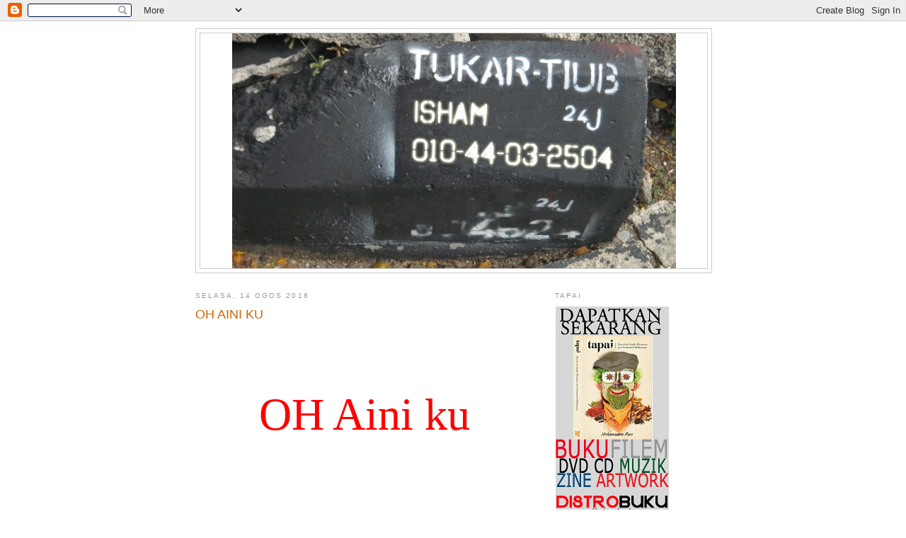

--- FILE ---
content_type: text/html; charset=UTF-8
request_url: https://tukartiub.blogspot.com/b/stats?style=BLACK_TRANSPARENT&timeRange=ALL_TIME&token=APq4FmB5aUs6nFOD91WhMpo-U0GfctBX_eP7TSm1R0ihSAUS-fZFEBtvXLAF0JnujiET1meTHOnxE8UL1kj2E7iicZn4YKmtXA
body_size: -10
content:
{"total":192414005,"sparklineOptions":{"backgroundColor":{"fillOpacity":0.1,"fill":"#000000"},"series":[{"areaOpacity":0.3,"color":"#202020"}]},"sparklineData":[[0,70],[1,82],[2,73],[3,70],[4,84],[5,75],[6,72],[7,83],[8,46],[9,77],[10,47],[11,47],[12,63],[13,57],[14,86],[15,77],[16,83],[17,68],[18,100],[19,80],[20,72],[21,75],[22,82],[23,72],[24,71],[25,79],[26,63],[27,90],[28,88],[29,24]],"nextTickMs":8716}